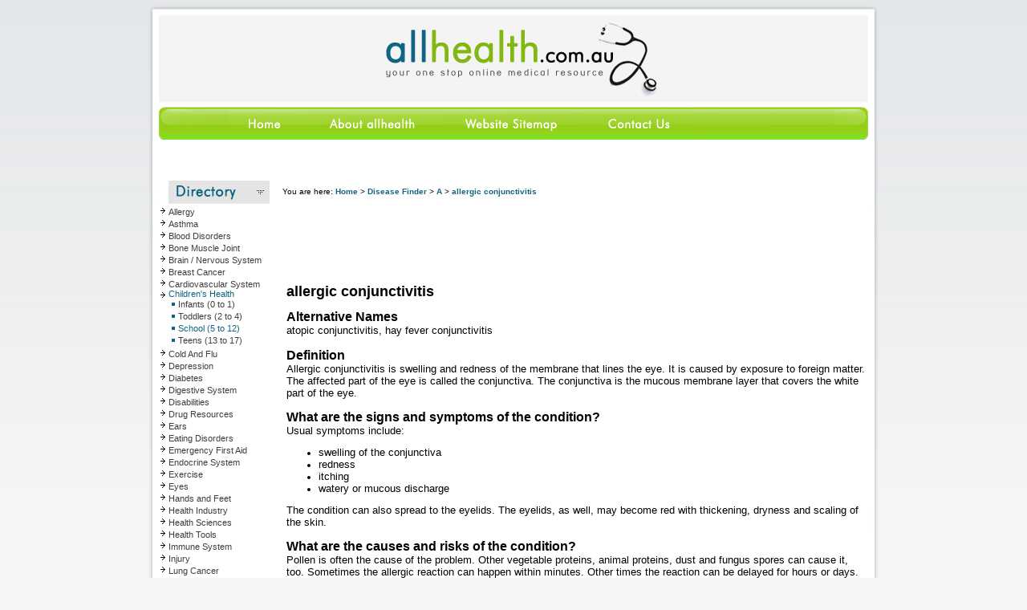

--- FILE ---
content_type: text/html
request_url: http://www.allhealth.com.au/html/s02_article/article_view.asp?article_id=22369&nav_cat_id=200&nav_top_id=2
body_size: 62310
content:

<script language="JavaScript">
	function showMoreInfo(fieldname)
	{
		var showType = '';
		if (document.getElementById(fieldname).innerHTML == '[-]') {
			document.getElementById(fieldname).innerHTML = '[+]';
			document.getElementById(fieldname + '_1').style.display = 'none';
			showType = '+';
		} else {
			document.getElementById(fieldname).innerHTML = '[-]';
			document.getElementById(fieldname + '_1').style.display = '';
			showType = '-';
		}

	}
</script>
<!DOCTYPE HTML PUBLIC "-//W3C//DTD HTML 4.0 Transitional//EN">
<HTML>
<HEAD>
<meta http-equiv="content-type" content="text/html; charset=iso-8859-1">
<TITLE>allergic conjunctivitis - All health - Medical Reference Library and Symptom Finder</TITLE>
<META name="description" content="- Allergic conjunctivitis is swelling and redness of the membrane that lines the eye. It is caused by exposure to foreign matter. The affected part of the eye is called the conjunctiva. The conjunctiva is the mucous membrane layer that covers the white part of the eye.">
<META name="keywords" content="Allergy - Hay fever - Symptoms">

<meta name="verify-v1" content="YFllXYkr5gp6qxhRm0zrPx+jJP7ptjqg2Idc3UgxI68=">
<script type="text/javascript">
var gaJsHost = (("https:" == document.location.protocol) ? "https://ssl." : "http://www.");
document.write(unescape("%3Cscript src='" + gaJsHost + "google-analytics.com/ga.js' type='text/javascript'%3E%3C/script%3E"));
</script>
<script type="text/javascript">
var pageTracker = _gat._getTracker("UA-4273007-1");
pageTracker._initData();
pageTracker._trackPageview();
</script>
<meta name="verify-v1" content="tjdeKlHxMegCHLtq36fYSdxkAdO7OWmHMh9wUNa89/M=" />
<link href="../includes/style_layout.asp?dss=37" rel="STYLESHEET" type="text/css"> <link href="../includes/style.asp?dss=37" rel="STYLESHEET" type="text/css"> <link href="../includes/style_fe.asp?dss=37" rel="STYLESHEET" type="text/css"> <script language="JavaScript" type="text/javascript" src="../includes/commonNacfl.js"></script> <script language="JavaScript" type="text/javascript" src="../includes/cSite.asp"></script> <script language="JavaScript" type="text/javascript"> var pagetype = ''; var loggedIn = 'false'; var selText = ''; var theBaseURL = 'http://www.allhealth.com.au'; var theRedirect = ''; </script>
</HEAD>

<body class="artcss" id="artcss" onload="setBodyHeight(); initPage(); ">
<div class="siteFixedGlobal" id="siteDivFixedGlobal" align="center">
<div class="siteFixed" id="siteDivFixed">
<div class="siteTopnav" id="siteDivTopnav" >
	<table cellspacing="0" cellpadding="0" style="height:83px; width:100%; border:0px; vertical-align:top;" id="tablesiteDivTopnav1"><tr><td style="width:100%; vertical-align:top;"><table cellspacing="0" cellpadding="0" style="width:100%; border:0px"><tr><td align="right" style="vertical-align:middle;"><table border="0" cellspacing="0" cellpadding="0" style="position:relative; z-index:10;"><tr><td valign="top" align="right" id="parent_Site"></td> 
							<td><img src="../images/trans.gif" height=134 width=0 alt=" " border=0></td></tr></table></td></tr>
				<tr><td valign="top" align="left">
	<div id="spanTopNavMenu" style="z-index:3;  left:0;">

	<table style="border:0px" class="topNav" cellspacing="0" cellpadding="0">
	<tr>
		<td nowrap class="topNav"><a href="../s01_home/default.asp" class="topNav" onmouseover="imgTopNav('24',1);return true;" onMouseOut="imgTopNav('24',0);return true;" title="Home"><span id="sn_24"><img src="../../files/B1XKA5QZ0F/home2.gif" border="0" id="topNavImg24" alt="Home"></span></a></td>
		<td nowrap class="topNav"><a href="../s12_content/default.asp?tnid=25" class="topNav" onmouseover="imgTopNav('25',1);return true;" onMouseOut="imgTopNav('25',0);return true;" title="About AllHealth"><span id="sn_25"><img src="../../files/G503EWF7IH/about.gif" border="0" id="topNavImg25" alt="About AllHealth"></span></a></td>
		<td nowrap class="topNav"><a href="../s12_content/index.asp" class="topNav" onmouseover="imgTopNav('26',1);return true;" onMouseOut="imgTopNav('26',0);return true;" title="Website Sitemap"><span id="sn_26"><img src="../../files/KH3HDKJHT9/web.gif" border="0" id="topNavImg26" alt="Website Sitemap"></span></a></td>
		<td nowrap class="topNav"><a href="../s12_content/default.asp?tnid=28" class="topNav" onmouseover="imgTopNav('28',1);return true;" onMouseOut="imgTopNav('28',0);return true;" title="Contact Us"><span id="sn_28"><img src="../../files/W1LHY7JOHC/cont.gif" border="0" id="topNavImg28" alt="Contact Us"></span></a></td>
	</tr>
	</table>
	<!-- hdde-tn:f -->
	</div><!-- spanTopNavMenu --></td></tr></table></td></tr>
	</table> <!-- tablesiteDivTopnav1 -->
	<div id="banner_span" style="border:0px; position: absolute; top:0px; right:0px; z-index:2;" class="topNavLogoRight" id="idtopNavLogoRight">
		<img src="./../../..../../html/images/trans.gif"  style="position:relative; left:3px; z-index:2;" alt=" " border=0 align="right" vspace="0" hspace="0">
	</div> <!-- idtopNavLogoRight -->
</div><!-- siteTopnav -->
<div class="siteCentralMain" id="siteDivCentralMain">
	<table cellpadding="0" cellspacing="0" style="height:100%; width:100%;">
		<tr><td style="width:100%; vertical-align:top; background-color:#ffffff; background-image:url('../../images/body/bg_central.gif');">
				<table cellpadding="0" cellspacing="0" style="padding-top:0px; height:100%; width:100%;">
					<tr> <td align="left" valign="top" width="158" style="padding-top: 0;"><img src="../../images/body/central_left.gif" border="0" alt="All Health">&nbsp;</td>
							<td align="left" valign="top">
								<table cellpadding="0" cellspacing="0" style="padding-top: 3px; height:100%; width:auto;"><tr>
									<td align="left" valign="top"><img src="../images/trans.gif" width=10 height=1 alt="" border="0"></td>
								</tr></table>
							</td>
							<td align="right" valign="top">
								<table cellpadding="0" cellspacing="0" style="padding-top:3px; padding-right:22px; border:0px; height:100%;"><tr></tr></table>
							</td>
						
					</tr>
				</table>
		</td></tr>
	</table>
	
</div><!-- siteCentralMain -->
<div class="siteBodyMain" id="siteDivBodyMain">
	<table cellpadding="0" cellspacing="0" border="0" id="siteTableBodyMain" style="width:100%;">
	<tr>
		<td valign="top" id="theCell0" rowspan="4" class="navBodyMain">
		<table cellpadding="0" cellspacing="0" border="0" class="sideNavOuter" id="table0">
		<tr id="sideNavRow">
		<td>
			<table cellpadding="0" cellspacing="0" border="0" class="sideNavInner" width="157" id="table1">
			<tr><td width="19"><img src="../images/trans.gif" width="19" height="2" alt=""></td><td width="1"><img src="../images/trans.gif" width="1" height="2" alt=""></td><td width="137"><img src="../images/trans.gif" width="1" height="2" alt=""></td></tr>
			<tr><td valign="top" class="sideNavHeading"><table cellpadding="0" cellspacing="0" border="0" style="height:100%;"><tr><td ><img src="../t.gif" width="19" height="16" alt=""></td></tr></table></td><td valign="middle"  colspan="2" class="sideNavHeading" ><span class="sideNavHeading"><img src='../../files/uploads/public.gif' border=0></span></td></tr>

			<tr class="menuRowTop"><td rowspan="2" valign="top" class="navArrowTop"><img src="../../images/body/tarrow.gif"  alt="" border="0" id="arr29" onclick="writeSNav('29');" ></td><td valign="bottom" id="hNavhTdTop29" class="topStandard"  colspan="2" onMouseOver="showSMenu('top','29',this); return true;" onMouseOut="hideSMenu('top','29',this);"><span id="hNavhSpanTop29" class="topStandard" onclick="writeSNav('29');" >Allergy</span></td></tr>
			<tr class="menuRowCat"><td id="hNavhTdTopCat29" class="topStandardGap"  colspan="2"></td></tr>
			<tr class="menuRowTop"><td rowspan="2" valign="top" class="navArrowTop"><img src="../../images/body/tarrow.gif"  alt="" border="0" id="arr30" onclick="writeSNav('30');" ></td><td valign="bottom" id="hNavhTdTop30" class="topStandard"  colspan="2" onMouseOver="showSMenu('top','30',this); return true;" onMouseOut="hideSMenu('top','30',this);"><span id="hNavhSpanTop30" class="topStandard" onclick="writeSNav('30');" >Asthma</span></td></tr>
			<tr class="menuRowCat"><td id="hNavhTdTopCat30" class="topStandardGap"  colspan="2"></td></tr>
			<tr class="menuRowTop"><td rowspan="2" valign="top" class="navArrowTop"><img src="../../images/body/tarrow.gif"  alt="" border="0" id="arr31" onclick="writeSNav('31');" ></td><td valign="bottom" id="hNavhTdTop31" class="topStandard"  colspan="2" onMouseOver="showSMenu('top','31',this); return true;" onMouseOut="hideSMenu('top','31',this);"><span id="hNavhSpanTop31" class="topStandard" onclick="writeSNav('31');" >Blood Disorders</span></td></tr>
			<tr class="menuRowCat"><td id="hNavhTdTopCat31" class="topStandardGap"  colspan="2"></td></tr>
			<tr class="menuRowTop"><td rowspan="2" valign="top" class="navArrowTop"><img src="../../images/body/tarrow.gif"  alt="" border="0" id="arr32" onclick="writeSNav('32');" ></td><td valign="bottom" id="hNavhTdTop32" class="topStandard"  colspan="2" onMouseOver="showSMenu('top','32',this); return true;" onMouseOut="hideSMenu('top','32',this);"><span id="hNavhSpanTop32" class="topStandard" onclick="writeSNav('32');" >Bone Muscle Joint</span></td></tr>
			<tr class="menuRowCat"><td id="hNavhTdTopCat32" class="topStandardGap"  colspan="2"></td></tr>
			<tr class="menuRowTop"><td rowspan="2" valign="top" class="navArrowTop"><img src="../../images/body/tarrow.gif"  alt="" border="0" id="arr14" onclick="writeSNav('14');" ></td><td valign="bottom" id="hNavhTdTop14" class="topStandard"  colspan="2" onMouseOver="showSMenu('top','14',this); return true;" onMouseOut="hideSMenu('top','14',this);"><span id="hNavhSpanTop14" class="topStandard" onclick="writeSNav('14');" >Brain / Nervous System</span></td></tr>
			<tr class="menuRowCat"><td id="hNavhTdTopCat14" class="topStandardGap"  colspan="2"></td></tr>
			<tr class="menuRowTop"><td rowspan="2" valign="top" class="navArrowTop"><img src="../../images/body/tarrow.gif"  alt="" border="0" id="arr52" onclick="writeSNav('52');" ></td><td valign="bottom" id="hNavhTdTop52" class="topStandard"  colspan="2" onMouseOver="showSMenu('top','52',this); return true;" onMouseOut="hideSMenu('top','52',this);"><span id="hNavhSpanTop52" class="topStandard" onclick="writeSNav('52');" >Breast Cancer</span></td></tr>
			<tr class="menuRowCat"><td id="hNavhTdTopCat52" class="topStandardGap"  colspan="2"></td></tr>
			<tr class="menuRowTop"><td rowspan="2" valign="top" class="navArrowTop"><img src="../../images/body/tarrow.gif"  alt="" border="0" id="arr15" onclick="writeSNav('15');" ></td><td valign="bottom" id="hNavhTdTop15" class="topStandard"  colspan="2" onMouseOver="showSMenu('top','15',this); return true;" onMouseOut="hideSMenu('top','15',this);"><span id="hNavhSpanTop15" class="topStandard" onclick="writeSNav('15');" >Cardiovascular System</span></td></tr>
			<tr class="menuRowCat"><td id="hNavhTdTopCat15" class="topStandardGap"  colspan="2"></td></tr>
			<tr class="menuRowTop"><td rowspan="2" valign="top" class="navArrowTop"><img src="../../images/body/tarrow.gif"  alt="" border="0" id="arr2" onclick="writeSNav('2');" ></td><td valign="bottom" id="hNavhTdTop2" class="topStandard"  colspan="2" onMouseOver="showSMenu('top','2',this); return true;" onMouseOut="hideSMenu('top','2',this);"><span id="hNavhSpanTop2" class="topStandard" onclick="writeSNav('2');" >Children's Health</span></td></tr>
			<tr class="menuRowCat"><td id="hNavhTdTopCat2" class="topStandardGap"  colspan="2"></td></tr>
			<tr class="menuRowTop"><td rowspan="2" valign="top" class="navArrowTop"><img src="../../images/body/tarrow.gif"  alt="" border="0" id="arr164" onclick="writeSNav('164');" ></td><td valign="bottom" id="hNavhTdTop164" class="topStandard"  colspan="2" onMouseOver="showSMenu('top','164',this); return true;" onMouseOut="hideSMenu('top','164',this);"><span id="hNavhSpanTop164" class="topStandard" onclick="writeSNav('164');" >Cold And Flu</span></td></tr>
			<tr class="menuRowCat"><td id="hNavhTdTopCat164" class="topStandardGap"  colspan="2"></td></tr>
			<tr class="menuRowTop"><td rowspan="2" valign="top" class="navArrowTop"><img src="../../images/body/tarrow.gif"  alt="" border="0" id="arr35" onclick="writeSNav('35');" ></td><td valign="bottom" id="hNavhTdTop35" class="topStandard"  colspan="2" onMouseOver="showSMenu('top','35',this); return true;" onMouseOut="hideSMenu('top','35',this);"><span id="hNavhSpanTop35" class="topStandard" onclick="writeSNav('35');" >Depression</span></td></tr>
			<tr class="menuRowCat"><td id="hNavhTdTopCat35" class="topStandardGap"  colspan="2"></td></tr>
			<tr class="menuRowTop"><td rowspan="2" valign="top" class="navArrowTop"><img src="../../images/body/tarrow.gif"  alt="" border="0" id="arr36" onclick="writeSNav('36');" ></td><td valign="bottom" id="hNavhTdTop36" class="topStandard"  colspan="2" onMouseOver="showSMenu('top','36',this); return true;" onMouseOut="hideSMenu('top','36',this);"><span id="hNavhSpanTop36" class="topStandard" onclick="writeSNav('36');" >Diabetes</span></td></tr>
			<tr class="menuRowCat"><td id="hNavhTdTopCat36" class="topStandardGap"  colspan="2"></td></tr>
			<tr class="menuRowTop"><td rowspan="2" valign="top" class="navArrowTop"><img src="../../images/body/tarrow.gif"  alt="" border="0" id="arr16" onclick="writeSNav('16');" ></td><td valign="bottom" id="hNavhTdTop16" class="topStandard"  colspan="2" onMouseOver="showSMenu('top','16',this); return true;" onMouseOut="hideSMenu('top','16',this);"><span id="hNavhSpanTop16" class="topStandard" onclick="writeSNav('16');" >Digestive System</span></td></tr>
			<tr class="menuRowCat"><td id="hNavhTdTopCat16" class="topStandardGap"  colspan="2"></td></tr>
			<tr class="menuRowTop"><td rowspan="2" valign="top" class="navArrowTop"><img src="../../images/body/tarrow.gif"  alt="" border="0" id="arr157" onclick="writeSNav('157');" ></td><td valign="bottom" id="hNavhTdTop157" class="topStandard"  colspan="2" onMouseOver="showSMenu('top','157',this); return true;" onMouseOut="hideSMenu('top','157',this);"><span id="hNavhSpanTop157" class="topStandard" onclick="writeSNav('157');" >Disabilities</span></td></tr>
			<tr class="menuRowCat"><td id="hNavhTdTopCat157" class="topStandardGap"  colspan="2"></td></tr>
			<tr class="menuRowTop"><td rowspan="2" valign="top" class="navArrowTop"><img src="../../images/body/tarrow.gif"  alt="" border="0" id="arr185" onclick="writeSNav('185');" ></td><td valign="bottom" id="hNavhTdTop185" class="topStandard"  colspan="2" onMouseOver="showSMenu('top','185',this); return true;" onMouseOut="hideSMenu('top','185',this);"><span id="hNavhSpanTop185" class="topStandard" onclick="writeSNav('185');" >Drug Resources</span></td></tr>
			<tr class="menuRowCat"><td id="hNavhTdTopCat185" class="topStandardGap"  colspan="2"></td></tr>
			<tr class="menuRowTop"><td rowspan="2" valign="top" class="navArrowTop"><img src="../../images/body/tarrow.gif"  alt="" border="0" id="arr17" onclick="writeSNav('17');" ></td><td valign="bottom" id="hNavhTdTop17" class="topStandard"  colspan="2" onMouseOver="showSMenu('top','17',this); return true;" onMouseOut="hideSMenu('top','17',this);"><span id="hNavhSpanTop17" class="topStandard" onclick="writeSNav('17');" >Ears</span></td></tr>
			<tr class="menuRowCat"><td id="hNavhTdTopCat17" class="topStandardGap"  colspan="2"></td></tr>
			<tr class="menuRowTop"><td rowspan="2" valign="top" class="navArrowTop"><img src="../../images/body/tarrow.gif"  alt="" border="0" id="arr38" onclick="writeSNav('38');" ></td><td valign="bottom" id="hNavhTdTop38" class="topStandard"  colspan="2" onMouseOver="showSMenu('top','38',this); return true;" onMouseOut="hideSMenu('top','38',this);"><span id="hNavhSpanTop38" class="topStandard" onclick="writeSNav('38');" >Eating Disorders</span></td></tr>
			<tr class="menuRowCat"><td id="hNavhTdTopCat38" class="topStandardGap"  colspan="2"></td></tr>
			<tr class="menuRowTop"><td rowspan="2" valign="top" class="navArrowTop"><img src="../../images/body/tarrow.gif"  alt="" border="0" id="arr186" onclick="writeSNav('186');" ></td><td valign="bottom" id="hNavhTdTop186" class="topStandard"  colspan="2" onMouseOver="showSMenu('top','186',this); return true;" onMouseOut="hideSMenu('top','186',this);"><span id="hNavhSpanTop186" class="topStandard" onclick="writeSNav('186');" >Emergency First Aid</span></td></tr>
			<tr class="menuRowCat"><td id="hNavhTdTopCat186" class="topStandardGap"  colspan="2"></td></tr>
			<tr class="menuRowTop"><td rowspan="2" valign="top" class="navArrowTop"><img src="../../images/body/tarrow.gif"  alt="" border="0" id="arr18" onclick="writeSNav('18');" ></td><td valign="bottom" id="hNavhTdTop18" class="topStandard"  colspan="2" onMouseOver="showSMenu('top','18',this); return true;" onMouseOut="hideSMenu('top','18',this);"><span id="hNavhSpanTop18" class="topStandard" onclick="writeSNav('18');" >Endocrine System</span></td></tr>
			<tr class="menuRowCat"><td id="hNavhTdTopCat18" class="topStandardGap"  colspan="2"></td></tr>
			<tr class="menuRowTop"><td rowspan="2" valign="top" class="navArrowTop"><img src="../../images/body/tarrow.gif"  alt="" border="0" id="arr48" onclick="writeSNav('48');" ></td><td valign="bottom" id="hNavhTdTop48" class="topStandard"  colspan="2" onMouseOver="showSMenu('top','48',this); return true;" onMouseOut="hideSMenu('top','48',this);"><span id="hNavhSpanTop48" class="topStandard" onclick="writeSNav('48');" >Exercise</span></td></tr>
			<tr class="menuRowCat"><td id="hNavhTdTopCat48" class="topStandardGap"  colspan="2"></td></tr>
			<tr class="menuRowTop"><td rowspan="2" valign="top" class="navArrowTop"><img src="../../images/body/tarrow.gif"  alt="" border="0" id="arr19" onclick="writeSNav('19');" ></td><td valign="bottom" id="hNavhTdTop19" class="topStandard"  colspan="2" onMouseOver="showSMenu('top','19',this); return true;" onMouseOut="hideSMenu('top','19',this);"><span id="hNavhSpanTop19" class="topStandard" onclick="writeSNav('19');" >Eyes</span></td></tr>
			<tr class="menuRowCat"><td id="hNavhTdTopCat19" class="topStandardGap"  colspan="2"></td></tr>
			<tr class="menuRowTop"><td rowspan="2" valign="top" class="navArrowTop"><img src="../../images/body/tarrow.gif"  alt="" border="0" id="arr165" onclick="writeSNav('165');" ></td><td valign="bottom" id="hNavhTdTop165" class="topStandard"  colspan="2" onMouseOver="showSMenu('top','165',this); return true;" onMouseOut="hideSMenu('top','165',this);"><span id="hNavhSpanTop165" class="topStandard" onclick="writeSNav('165');" >Hands and Feet</span></td></tr>
			<tr class="menuRowCat"><td id="hNavhTdTopCat165" class="topStandardGap"  colspan="2"></td></tr>
			<tr class="menuRowTop"><td rowspan="2" valign="top" class="navArrowTop"><img src="../../images/body/tarrow.gif"  alt="" border="0" id="arr181" onclick="writeSNav('181');" ></td><td valign="bottom" id="hNavhTdTop181" class="topStandard"  colspan="2" onMouseOver="showSMenu('top','181',this); return true;" onMouseOut="hideSMenu('top','181',this);"><span id="hNavhSpanTop181" class="topStandard" onclick="writeSNav('181');" >Health Industry</span></td></tr>
			<tr class="menuRowCat"><td id="hNavhTdTopCat181" class="topStandardGap"  colspan="2"></td></tr>
			<tr class="menuRowTop"><td rowspan="2" valign="top" class="navArrowTop"><img src="../../images/body/tarrow.gif"  alt="" border="0" id="arr182" onclick="writeSNav('182');" ></td><td valign="bottom" id="hNavhTdTop182" class="topStandard"  colspan="2" onMouseOver="showSMenu('top','182',this); return true;" onMouseOut="hideSMenu('top','182',this);"><span id="hNavhSpanTop182" class="topStandard" onclick="writeSNav('182');" >Health Sciences</span></td></tr>
			<tr class="menuRowCat"><td id="hNavhTdTopCat182" class="topStandardGap"  colspan="2"></td></tr>
			<tr class="menuRowTop"><td rowspan="2" valign="top" class="navArrowTop"><img src="../../images/body/tarrow.gif"  alt="" border="0" id="arr183" onclick="writeSNav('183');" ></td><td valign="bottom" id="hNavhTdTop183" class="topStandard"  colspan="2" onMouseOver="showSMenu('top','183',this); return true;" onMouseOut="hideSMenu('top','183',this);"><span id="hNavhSpanTop183" class="topStandard" onclick="writeSNav('183');" >Health Tools</span></td></tr>
			<tr class="menuRowCat"><td id="hNavhTdTopCat183" class="topStandardGap"  colspan="2"></td></tr>
			<tr class="menuRowTop"><td rowspan="2" valign="top" class="navArrowTop"><img src="../../images/body/tarrow.gif"  alt="" border="0" id="arr20" onclick="writeSNav('20');" ></td><td valign="bottom" id="hNavhTdTop20" class="topStandard"  colspan="2" onMouseOver="showSMenu('top','20',this); return true;" onMouseOut="hideSMenu('top','20',this);"><span id="hNavhSpanTop20" class="topStandard" onclick="writeSNav('20');" >Immune System</span></td></tr>
			<tr class="menuRowCat"><td id="hNavhTdTopCat20" class="topStandardGap"  colspan="2"></td></tr>
			<tr class="menuRowTop"><td rowspan="2" valign="top" class="navArrowTop"><img src="../../images/body/tarrow.gif"  alt="" border="0" id="arr39" onclick="writeSNav('39');" ></td><td valign="bottom" id="hNavhTdTop39" class="topStandard"  colspan="2" onMouseOver="showSMenu('top','39',this); return true;" onMouseOut="hideSMenu('top','39',this);"><span id="hNavhSpanTop39" class="topStandard" onclick="writeSNav('39');" >Injury</span></td></tr>
			<tr class="menuRowCat"><td id="hNavhTdTopCat39" class="topStandardGap"  colspan="2"></td></tr>
			<tr class="menuRowTop"><td rowspan="2" valign="top" class="navArrowTop"><img src="../../images/body/tarrow.gif"  alt="" border="0" id="arr208" onclick="writeSNav('208');" ></td><td valign="bottom" id="hNavhTdTop208" class="topStandard"  colspan="2" onMouseOver="showSMenu('top','208',this); return true;" onMouseOut="hideSMenu('top','208',this);"><span id="hNavhSpanTop208" class="topStandard" onclick="writeSNav('208');" >Lung Cancer</span></td></tr>
			<tr class="menuRowCat"><td id="hNavhTdTopCat208" class="topStandardGap"  colspan="2"></td></tr>
			<tr class="menuRowTop"><td rowspan="2" valign="top" class="navArrowTop"><img src="../../images/body/tarrow.gif"  alt="" border="0" id="arr217" onclick="writeSNav('217');" ></td><td valign="bottom" id="hNavhTdTop217" class="topStandard"  colspan="2" onMouseOver="showSMenu('top','217',this); return true;" onMouseOut="hideSMenu('top','217',this);"><span id="hNavhSpanTop217" class="topStandard" onclick="writeSNav('217');" >Medical Reference</span></td></tr>
			<tr class="menuRowCat"><td id="hNavhTdTopCat217" class="topStandardGap"  colspan="2"></td></tr>
			<tr class="menuRowTop"><td rowspan="2" valign="top" class="navArrowTop"><img src="../../images/body/tarrow.gif"  alt="" border="0" id="arr4" onclick="writeSNav('4');" ></td><td valign="bottom" id="hNavhTdTop4" class="topStandard"  colspan="2" onMouseOver="showSMenu('top','4',this); return true;" onMouseOut="hideSMenu('top','4',this);"><span id="hNavhSpanTop4" class="topStandard" onclick="writeSNav('4');" >Men's Health</span></td></tr>
			<tr class="menuRowCat"><td id="hNavhTdTopCat4" class="topStandardGap"  colspan="2"></td></tr>
			<tr class="menuRowTop"><td rowspan="2" valign="top" class="navArrowTop"><img src="../../images/body/tarrow.gif"  alt="" border="0" id="arr40" onclick="writeSNav('40');" ></td><td valign="bottom" id="hNavhTdTop40" class="topStandard"  colspan="2" onMouseOver="showSMenu('top','40',this); return true;" onMouseOut="hideSMenu('top','40',this);"><span id="hNavhSpanTop40" class="topStandard" onclick="writeSNav('40');" >Mental Conditions</span></td></tr>
			<tr class="menuRowCat"><td id="hNavhTdTopCat40" class="topStandardGap"  colspan="2"></td></tr>
			<tr class="menuRowTop"><td rowspan="2" valign="top" class="navArrowTop"><img src="../../images/body/tarrow.gif"  alt="" border="0" id="arr193" onclick="writeSNav('193');" ></td><td valign="bottom" id="hNavhTdTop193" class="topStandard"  colspan="2" onMouseOver="showSMenu('top','193',this); return true;" onMouseOut="hideSMenu('top','193',this);"><span id="hNavhSpanTop193" class="topStandard" onclick="writeSNav('193');" >Miscellaneous</span></td></tr>
			<tr class="menuRowCat"><td id="hNavhTdTopCat193" class="topStandardGap"  colspan="2"></td></tr>
			<tr class="menuRowTop"><td rowspan="2" valign="top" class="navArrowTop"><img src="../../images/body/tarrow.gif"  alt="" border="0" id="arr21" onclick="writeSNav('21');" ></td><td valign="bottom" id="hNavhTdTop21" class="topStandard"  colspan="2" onMouseOver="showSMenu('top','21',this); return true;" onMouseOut="hideSMenu('top','21',this);"><span id="hNavhSpanTop21" class="topStandard" onclick="writeSNav('21');" >Mouth and Teeth</span></td></tr>
			<tr class="menuRowCat"><td id="hNavhTdTopCat21" class="topStandardGap"  colspan="2"></td></tr>
			<tr class="menuRowTop"><td rowspan="2" valign="top" class="navArrowTop"><img src="../../images/body/tarrow.gif"  alt="" border="0" id="arr22" onclick="writeSNav('22');" ></td><td valign="bottom" id="hNavhTdTop22" class="topStandard"  colspan="2" onMouseOver="showSMenu('top','22',this); return true;" onMouseOut="hideSMenu('top','22',this);"><span id="hNavhSpanTop22" class="topStandard" onclick="writeSNav('22');" >Nose and Sinuses</span></td></tr>
			<tr class="menuRowCat"><td id="hNavhTdTopCat22" class="topStandardGap"  colspan="2"></td></tr>
			<tr class="menuRowTop"><td rowspan="2" valign="top" class="navArrowTop"><img src="../../images/body/tarrow.gif"  alt="" border="0" id="arr49" onclick="writeSNav('49');" ></td><td valign="bottom" id="hNavhTdTop49" class="topStandard"  colspan="2" onMouseOver="showSMenu('top','49',this); return true;" onMouseOut="hideSMenu('top','49',this);"><span id="hNavhSpanTop49" class="topStandard" onclick="writeSNav('49');" >Nutrition</span></td></tr>
			<tr class="menuRowCat"><td id="hNavhTdTopCat49" class="topStandardGap"  colspan="2"></td></tr>
			<tr class="menuRowTop"><td rowspan="2" valign="top" class="navArrowTop"><img src="../../images/body/tarrow.gif"  alt="" border="0" id="arr209" onclick="writeSNav('209');" ></td><td valign="bottom" id="hNavhTdTop209" class="topStandard"  colspan="2" onMouseOver="showSMenu('top','209',this); return true;" onMouseOut="hideSMenu('top','209',this);"><span id="hNavhSpanTop209" class="topStandard" onclick="writeSNav('209');" >Other Cancers</span></td></tr>
			<tr class="menuRowCat"><td id="hNavhTdTopCat209" class="topStandardGap"  colspan="2"></td></tr>
			<tr class="menuRowTop"><td rowspan="2" valign="top" class="navArrowTop"><img src="../../images/body/tarrow.gif"  alt="" border="0" id="arr210" onclick="writeSNav('210');" ></td><td valign="bottom" id="hNavhTdTop210" class="topStandard"  colspan="2" onMouseOver="showSMenu('top','210',this); return true;" onMouseOut="hideSMenu('top','210',this);"><span id="hNavhSpanTop210" class="topStandard" onclick="writeSNav('210');" >Ovarian Cancer</span></td></tr>
			<tr class="menuRowCat"><td id="hNavhTdTopCat210" class="topStandardGap"  colspan="2"></td></tr>
			<tr class="menuRowTop"><td rowspan="2" valign="top" class="navArrowTop"><img src="../../images/body/tarrow.gif"  alt="" border="0" id="arr41" onclick="writeSNav('41');" ></td><td valign="bottom" id="hNavhTdTop41" class="topStandard"  colspan="2" onMouseOver="showSMenu('top','41',this); return true;" onMouseOut="hideSMenu('top','41',this);"><span id="hNavhSpanTop41" class="topStandard" onclick="writeSNav('41');" >Poison</span></td></tr>
			<tr class="menuRowCat"><td id="hNavhTdTopCat41" class="topStandardGap"  colspan="2"></td></tr>
			<tr class="menuRowTop"><td rowspan="2" valign="top" class="navArrowTop"><img src="../../images/body/tarrow.gif"  alt="" border="0" id="arr47" onclick="writeSNav('47');" ></td><td valign="bottom" id="hNavhTdTop47" class="topStandard"  colspan="2" onMouseOver="showSMenu('top','47',this); return true;" onMouseOut="hideSMenu('top','47',this);"><span id="hNavhSpanTop47" class="topStandard" onclick="writeSNav('47');" >Pregnancy</span></td></tr>
			<tr class="menuRowCat"><td id="hNavhTdTopCat47" class="topStandardGap"  colspan="2"></td></tr>
			<tr class="menuRowTop"><td rowspan="2" valign="top" class="navArrowTop"><img src="../../images/body/tarrow.gif"  alt="" border="0" id="arr213" onclick="writeSNav('213');" ></td><td valign="bottom" id="hNavhTdTop213" class="topStandard"  colspan="2" onMouseOver="showSMenu('top','213',this); return true;" onMouseOut="hideSMenu('top','213',this);"><span id="hNavhSpanTop213" class="topStandard" onclick="writeSNav('213');" >Prostate Cancer</span></td></tr>
			<tr class="menuRowCat"><td id="hNavhTdTopCat213" class="topStandardGap"  colspan="2"></td></tr>
			<tr class="menuRowTop"><td rowspan="2" valign="top" class="navArrowTop"><img src="../../images/body/tarrow.gif"  alt="" border="0" id="arr159" onclick="writeSNav('159');" ></td><td valign="bottom" id="hNavhTdTop159" class="topStandard"  colspan="2" onMouseOver="showSMenu('top','159',this); return true;" onMouseOut="hideSMenu('top','159',this);"><span id="hNavhSpanTop159" class="topStandard" onclick="writeSNav('159');" >Quitting Smoking</span></td></tr>
			<tr class="menuRowCat"><td id="hNavhTdTopCat159" class="topStandardGap"  colspan="2"></td></tr>
			<tr class="menuRowTop"><td rowspan="2" valign="top" class="navArrowTop"><img src="../../images/body/tarrow.gif"  alt="" border="0" id="arr23" onclick="writeSNav('23');" ></td><td valign="bottom" id="hNavhTdTop23" class="topStandard"  colspan="2" onMouseOver="showSMenu('top','23',this); return true;" onMouseOut="hideSMenu('top','23',this);"><span id="hNavhSpanTop23" class="topStandard" onclick="writeSNav('23');" >Reproductive System</span></td></tr>
			<tr class="menuRowCat"><td id="hNavhTdTopCat23" class="topStandardGap"  colspan="2"></td></tr>
			<tr class="menuRowTop"><td rowspan="2" valign="top" class="navArrowTop"><img src="../../images/body/tarrow.gif"  alt="" border="0" id="arr24" onclick="writeSNav('24');" ></td><td valign="bottom" id="hNavhTdTop24" class="topStandard"  colspan="2" onMouseOver="showSMenu('top','24',this); return true;" onMouseOut="hideSMenu('top','24',this);"><span id="hNavhSpanTop24" class="topStandard" onclick="writeSNav('24');" >Respiratory System</span></td></tr>
			<tr class="menuRowCat"><td id="hNavhTdTopCat24" class="topStandardGap"  colspan="2"></td></tr>
			<tr class="menuRowTop"><td rowspan="2" valign="top" class="navArrowTop"><img src="../../images/body/tarrow.gif"  alt="" border="0" id="arr8" onclick="writeSNav('8');" ></td><td valign="bottom" id="hNavhTdTop8" class="topStandard"  colspan="2" onMouseOver="showSMenu('top','8',this); return true;" onMouseOut="hideSMenu('top','8',this);"><span id="hNavhSpanTop8" class="topStandard" onclick="writeSNav('8');" >Senior Health</span></td></tr>
			<tr class="menuRowCat"><td id="hNavhTdTopCat8" class="topStandardGap"  colspan="2"></td></tr>
			<tr class="menuRowTop"><td rowspan="2" valign="top" class="navArrowTop"><img src="../../images/body/tarrow.gif"  alt="" border="0" id="arr9" onclick="writeSNav('9');" ></td><td valign="bottom" id="hNavhTdTop9" class="topStandard"  colspan="2" onMouseOver="showSMenu('top','9',this); return true;" onMouseOut="hideSMenu('top','9',this);"><span id="hNavhSpanTop9" class="topStandard" onclick="writeSNav('9');" >Sexual Health</span></td></tr>
			<tr class="menuRowCat"><td id="hNavhTdTopCat9" class="topStandardGap"  colspan="2"></td></tr>
			<tr class="menuRowTop"><td rowspan="2" valign="top" class="navArrowTop"><img src="../../images/body/tarrow.gif"  alt="" border="0" id="arr25" onclick="writeSNav('25');" ></td><td valign="bottom" id="hNavhTdTop25" class="topStandard"  colspan="2" onMouseOver="showSMenu('top','25',this); return true;" onMouseOut="hideSMenu('top','25',this);"><span id="hNavhSpanTop25" class="topStandard" onclick="writeSNav('25');" >Skin and Hair</span></td></tr>
			<tr class="menuRowCat"><td id="hNavhTdTopCat25" class="topStandardGap"  colspan="2"></td></tr>
			<tr class="menuRowTop"><td rowspan="2" valign="top" class="navArrowTop"><img src="../../images/body/tarrow.gif"  alt="" border="0" id="arr43" onclick="writeSNav('43');" ></td><td valign="bottom" id="hNavhTdTop43" class="topStandard"  colspan="2" onMouseOver="showSMenu('top','43',this); return true;" onMouseOut="hideSMenu('top','43',this);"><span id="hNavhSpanTop43" class="topStandard" onclick="writeSNav('43');" >Skin Conditions</span></td></tr>
			<tr class="menuRowCat"><td id="hNavhTdTopCat43" class="topStandardGap"  colspan="2"></td></tr>
			<tr class="menuRowTop"><td rowspan="2" valign="top" class="navArrowTop"><img src="../../images/body/tarrow.gif"  alt="" border="0" id="arr44" onclick="writeSNav('44');" ></td><td valign="bottom" id="hNavhTdTop44" class="topStandard"  colspan="2" onMouseOver="showSMenu('top','44',this); return true;" onMouseOut="hideSMenu('top','44',this);"><span id="hNavhSpanTop44" class="topStandard" onclick="writeSNav('44');" >Sleep Disorders</span></td></tr>
			<tr class="menuRowCat"><td id="hNavhTdTopCat44" class="topStandardGap"  colspan="2"></td></tr>
			<tr class="menuRowTop"><td rowspan="2" valign="top" class="navArrowTop"><img src="../../images/body/tarrow.gif"  alt="" border="0" id="arr211" onclick="writeSNav('211');" ></td><td valign="bottom" id="hNavhTdTop211" class="topStandard"  colspan="2" onMouseOver="showSMenu('top','211',this); return true;" onMouseOut="hideSMenu('top','211',this);"><span id="hNavhSpanTop211" class="topStandard" onclick="writeSNav('211');" >Sports Medicine</span></td></tr>
			<tr class="menuRowCat"><td id="hNavhTdTopCat211" class="topStandardGap"  colspan="2"></td></tr>
			<tr class="menuRowTop"><td rowspan="2" valign="top" class="navArrowTop"><img src="../../images/body/tarrow.gif"  alt="" border="0" id="arr45" onclick="writeSNav('45');" ></td><td valign="bottom" id="hNavhTdTop45" class="topStandard"  colspan="2" onMouseOver="showSMenu('top','45',this); return true;" onMouseOut="hideSMenu('top','45',this);"><span id="hNavhSpanTop45" class="topStandard" onclick="writeSNav('45');" >STDs</span></td></tr>
			<tr class="menuRowCat"><td id="hNavhTdTopCat45" class="topStandardGap"  colspan="2"></td></tr>
			<tr class="menuRowTop"><td rowspan="2" valign="top" class="navArrowTop"><img src="../../images/body/tarrow.gif"  alt="" border="0" id="arr190" onclick="writeSNav('190');" ></td><td valign="bottom" id="hNavhTdTop190" class="topStandard"  colspan="2" onMouseOver="showSMenu('top','190',this); return true;" onMouseOut="hideSMenu('top','190',this);"><span id="hNavhSpanTop190" class="topStandard" onclick="writeSNav('190');" >Symptom Finder</span></td></tr>
			<tr class="menuRowCat"><td id="hNavhTdTopCat190" class="topStandardGap"  colspan="2"></td></tr>
			<tr class="menuRowTop"><td rowspan="2" valign="top" class="navArrowTop"><img src="../../images/body/tarrow.gif"  alt="" border="0" id="arr192" onclick="writeSNav('192');" ></td><td valign="bottom" id="hNavhTdTop192" class="topStandard"  colspan="2" onMouseOver="showSMenu('top','192',this); return true;" onMouseOut="hideSMenu('top','192',this);"><span id="hNavhSpanTop192" class="topStandard" onclick="writeSNav('192');" >Test Finder</span></td></tr>
			<tr class="menuRowCat"><td id="hNavhTdTopCat192" class="topStandardGap"  colspan="2"></td></tr>
			<tr class="menuRowTop"><td rowspan="2" valign="top" class="navArrowTop"><img src="../../images/body/tarrow.gif"  alt="" border="0" id="arr26" onclick="writeSNav('26');" ></td><td valign="bottom" id="hNavhTdTop26" class="topStandard"  colspan="2" onMouseOver="showSMenu('top','26',this); return true;" onMouseOut="hideSMenu('top','26',this);"><span id="hNavhSpanTop26" class="topStandard" onclick="writeSNav('26');" >Throat</span></td></tr>
			<tr class="menuRowCat"><td id="hNavhTdTopCat26" class="topStandardGap"  colspan="2"></td></tr>
			<tr class="menuRowTop"><td rowspan="2" valign="top" class="navArrowTop"><img src="../../images/body/tarrow.gif"  alt="" border="0" id="arr27" onclick="writeSNav('27');" ></td><td valign="bottom" id="hNavhTdTop27" class="topStandard"  colspan="2" onMouseOver="showSMenu('top','27',this); return true;" onMouseOut="hideSMenu('top','27',this);"><span id="hNavhSpanTop27" class="topStandard" onclick="writeSNav('27');" >Urinary System</span></td></tr>
			<tr class="menuRowCat"><td id="hNavhTdTopCat27" class="topStandardGap"  colspan="2"></td></tr>
			<tr class="menuRowTop"><td rowspan="2" valign="top" class="navArrowTop"><img src="../../images/body/tarrow.gif"  alt="" border="0" id="arr10" onclick="writeSNav('10');" ></td><td valign="bottom" id="hNavhTdTop10" class="topStandard"  colspan="2" onMouseOver="showSMenu('top','10',this); return true;" onMouseOut="hideSMenu('top','10',this);"><span id="hNavhSpanTop10" class="topStandard" onclick="writeSNav('10');" >Weight Control</span></td></tr>
			<tr class="menuRowCat"><td id="hNavhTdTopCat10" class="topStandardGap"  colspan="2"></td></tr>
			<tr class="menuRowTop"><td rowspan="2" valign="top" class="navArrowTop"><img src="../../images/body/tarrow.gif"  alt="" border="0" id="arr11" onclick="writeSNav('11');" ></td><td valign="bottom" id="hNavhTdTop11" class="topStandard"  colspan="2" onMouseOver="showSMenu('top','11',this); return true;" onMouseOut="hideSMenu('top','11',this);"><span id="hNavhSpanTop11" class="topStandard" onclick="writeSNav('11');" >Wellness</span></td></tr>
			<tr class="menuRowCat"><td id="hNavhTdTopCat11" class="topStandardGap"  colspan="2"></td></tr>
			<tr class="menuRowTop"><td rowspan="2" valign="top" class="navArrowTop"><img src="../../images/body/tarrow.gif"  alt="" border="0" id="arr12" onclick="writeSNav('12');" ></td><td valign="bottom" id="hNavhTdTop12" class="topStandard"  colspan="2" onMouseOver="showSMenu('top','12',this); return true;" onMouseOut="hideSMenu('top','12',this);"><span id="hNavhSpanTop12" class="topStandard" onclick="writeSNav('12');" >Women's Health</span></td></tr>
			<tr class="menuRowCat"><td id="hNavhTdTopCat12" class="topStandardGap"  colspan="2"></td></tr>
			<tr class="menuRowTop"><td rowspan="2" valign="top" class="navArrowTop"><img src="../../images/body/tarrow.gif"  alt="" border="0" id="arr212" onclick="writeSNav('212');" ></td><td valign="bottom" id="hNavhTdTop212" class="topStandard"  colspan="2" onMouseOver="showSMenu('top','212',this); return true;" onMouseOut="hideSMenu('top','212',this);"><span id="hNavhSpanTop212" class="topStandard" onclick="writeSNav('212');" >Workplace Health</span></td></tr>
			<tr class="menuRowCat"><td id="hNavhTdTopCat212" class="topStandardGap"  colspan="2"></td></tr>
			<tr class="menuRowTop"><td rowspan="2" valign="top" class="navArrowTop"><img src="../../images/body/tarrow.gif"  alt="" border="0" id="arr225" onclick="writeSNav('225');" ></td><td valign="bottom" id="hNavhTdTop225" class="topStandard"  colspan="2" onMouseOver="showSMenu('top','225',this); return true;" onMouseOut="hideSMenu('top','225',this);"><span id="hNavhSpanTop225" class="topStandard" onclick="writeSNav('225');" >News</span></td></tr>
			<tr class="menuRowCat"><td id="hNavhTdTopCat225" class="topStandardGap"  colspan="2"></td></tr>

			<tr><td colspan="3"><img src="../images/trans.gif" width="1" height="1" alt="" border="0"></td></tr>
			</table><!-- table1 -->
		</td>
		<td width="1"><img src="../images/trans.gif" width="1" height="1" alt="" border="0"></td>
		</tr><!-- sideNavRow -->
		</table><!-- table0 -->
		</td>
		<td valign="top" width="100%" class="siteBodyContent">

	<table width="100%" cellpadding="0" cellspacing="0" border="0" id="theTable2">
		<tr><td align="left" valign="top" width="100%" colspan = "4" style=" font-size:smaller; padding-top:px; padding-bottom:px ;padding-left:px; padding-right:px; ">You are here: <a href="../../html/s01_home/home.asp">Home</a> > <a href=../../html/s02_article/default.asp?nav_top_id=187&nav_cat_id=429>Disease Finder</a> > <a href=../../html/s02_article/default.asp?nav_top_id=187&nav_cat_id=429>A</a> > <a href="#">allergic conjunctivitis</a> </td></tr>
		<tr><td colspan="3"><img src="../images/trans.gif" width="1" height="10" alt="" border="0"></td></tr>
		<tr><td></td><td valign="top" width="100%">
	<table cellpadding="0" cellspacing="0" border="0" width="100%" id="theTable3" >
	<tr>
		<td colspan="2"><img src="../images/trans.gif" width="9" height="1" alt="" border="0"></td>
	</tr>
	<tr>
		<td></td>
		<td width="100%"><P style="DISPLAY: none">&nbsp;</P>
<SCRIPT type=text/javascript><!--
google_ad_client = "pub-8241047632732235";
google_ad_slot = "4504392950";
google_ad_width = 728;
google_ad_height = 90;
//-->
</SCRIPT>

<SCRIPT src="http://pagead2.googlesyndication.com/pagead/show_ads.js" type=text/javascript>
</SCRIPT>
<!-- hdde:False -->	</td></tr>
	<tr>
		<td colspan="2"><img src="../images/trans.gif" width="1" height="5" alt=" " border="0"></td></tr>

				<tr>
				<td></td>
				<td id="theCell1" width="100%">
				
<TABLE width="100%"><TBODY><TR>
<TD>
<P><FONT size=4><STRONG>allergic conjunctivitis</STRONG></FONT></P><FONT size=3><STRONG>Alternative Names</STRONG></FONT>&nbsp;<BR><FONT size=2>atopic conjunctivitis, </STRONG></FONT><FONT size=2>hay fever conjunctivitis<BR><BR></STRONG></FONT><FONT size=3><STRONG>Definition</STRONG></FONT><BR><FONT size=2>Allergic conjunctivitis is swelling and redness of the membrane that lines the eye. It is caused by exposure to foreign matter. The affected part of the eye is called the conjunctiva. The conjunctiva is the mucous membrane layer that covers the white part of the eye. </STRONG></FONT><BR><BR><FONT size=3><STRONG>What are the signs and symptoms of the condition?</STRONG></FONT>&nbsp;<BR><FONT size=2>Usual symptoms include: </STRONG></FONT><UL><LI><FONT size=2>swelling of the conjunctiva</STRONG></FONT> <LI><FONT size=2>redness</STRONG></FONT> <LI><FONT size=2>itching</STRONG></FONT> <LI><FONT size=2>watery or mucous discharge</STRONG></FONT></LI></UL><FONT size=2></STRONG></FONT><FONT size=2>The condition can also spread to the eyelids. The eyelids, as well, may become red with thickening, dryness and scaling of the skin. </STRONG></FONT><BR><BR><FONT size=3><STRONG>What are the causes and risks of the condition?</STRONG></FONT>&nbsp;<BR><FONT size=2>Pollen is often the cause of the problem. Other vegetable proteins, animal proteins, dust and fungus spores can cause it, too. Sometimes the allergic reaction can happen within minutes. Other times the reaction can be delayed for hours or days. This problem seems to affect people who have other allergy problems. These include eczema, <A title="asthma" href="../s02_article/article_view.asp?keyword=asthma">asthma</A>, hay fever or <A title="hives" href="../s02_article/article_view.asp?keyword=hives">hives</A>. </STRONG></FONT><BR><BR><FONT size=2>Other common causes of allergic conjunctivitis are exposure to animal hair, such as cat hair, or feathers. </STRONG></FONT><BR><BR><FONT size=2>A less common form of allergic conjunctivitis comes from bacteria on the eyelid or skin. The cause is often the staphylococcus bacteria. This type of allergy may lead to <A title="stye" href="../s02_article/article_view.asp?keyword=styes">styes</A>, which are pimple-like infections of the glands in the eyelid. It may also cause <A title="chalazion" href="../s02_article/article_view.asp?keyword=chalazions">chalazions</A>, which are blockages of the oil glands in the eyelid. Long-term problems related to allergies in the eye rarely occur. However, if uncontrolled, the problem can spread to other parts of the eye, such as the cornea and the space between the cornea and the iris. This can cause inflammation of the iris, which is the coloured part of the eye. </STRONG></FONT><BR><BR><FONT size=3><STRONG>What can be done to prevent the condition?</STRONG></FONT>&nbsp;<BR><FONT size=2>The problem can be prevented by avoiding the material that causes the allergic reaction. Medications or preservatives in eye drops or contact lens solutions might make some people more sensitive. Air filters and air conditioners can reduce dust and allergens in the air. Avoiding dust and animal hair is also important. </STRONG></FONT><BR><BR><FONT size=3><STRONG>How is the condition diagnosed?</STRONG></FONT>&nbsp;<BR><FONT size=2>People often think they have allergic conjunctivitis because their eyes are red, itchy or watery. These are also symptoms of hay fever. In more complex cases, the doctor uses a microscope to find signs of an allergy. Tiny bumps on the white part of the eye indicate that an allergy is present. This distinguishes it from bacterial or viral conjunctivitis. </STRONG></FONT><BR><BR><FONT size=3><STRONG>What are the long-term effects of the condition?</STRONG></FONT>&nbsp;<BR><FONT size=2>Usually there are no long-term effects when allergic conjunctivitis is managed properly. </STRONG></FONT><BR><BR><FONT size=3><STRONG>What are the risks to others?</STRONG></FONT>&nbsp;<BR><FONT size=2>This condition cannot be passed to others. </STRONG></FONT><BR><BR><FONT size=3><STRONG>What are the treatments for the condition?</STRONG></FONT>&nbsp;<BR><FONT size=2>Using non-prescription antihistamine eye drops can help some symptoms. In more difficult cases, prescription medications can be used. These are non-steroidal anti-inflammatory drops such as ketorolac, antihistamine eye drops, such as levocabastine, or low-dose steroid drops such as lodoxamide or fluorometholone. Oral antihistamines such as diphenhydramine, loratadine, or fexofenadine may also help. Allergy injections may help desensitise some people. These are given by an allergy specialist. Topical anaesthetic such as alcaine drops should not be used. They damage the cornea. Contact lenses become hard to wear during episodes of allergic conjunctivitis. Sometimes cool compresses will ease symptoms. </STRONG></FONT><BR><BR><FONT size=3><STRONG>What are the side effects of the treatments?</STRONG></FONT>&nbsp;<BR><FONT size=2>Antihistamine eye drops should be used sparingly. The drops should be used no more than 4 times a day. If corticosteroid eye drops such as lodoxamide or fluorometholone are used, an eye doctor should be seen periodically. Long-term use can carry the risk of a rise in the pressure inside of the eye. It may also lead to <A title="cataract" href="../s02_article/article_view.asp?keyword=cataracts">cataracts</A>, or a clouding of the lens of the eye. </STRONG></FONT><BR><BR><FONT size=3><STRONG>What happens after treatment for the condition?</STRONG></FONT>&nbsp;<BR><FONT size=2>Since this condition is related to exposure to allergens it is usually chronic, seasonal, and tends to recur. Therefore, at the sign of symptoms, treatment should be started again. </STRONG></FONT><BR><BR><FONT size=3><STRONG>How is the condition monitored?</STRONG></FONT>&nbsp;<BR><FONT size=2>Most people are able to monitor their allergic conjunctivitis independently. If medications are used frequently, periodic checkups with a doctor are advised. </STRONG></FONT><BR><BR><FONT size=2><B>Author:&nbsp;</B>William Stevens, MD<BR><B>Reviewer:&nbsp;</B>eknowhow Medical Review Panel<BR><B>Editor:&nbsp;</B>Dr John Hearne<BR><B>Last Updated:&nbsp;</B>18/09/2004<BR><B><A title="Contributors" href="../s02_article/article_view.asp?keyword=contributors">Contributors</A></B><BR>Potential conflict of interest information for reviewers available on request </STRONG></FONT>&nbsp; </TD></TR></TBODY></TABLE> 

				</td>
				</tr>
					
				<tr>
				<td colspan="2"><img src="../images/trans.gif" width="1" height="15" alt="" border="0"></td>
				</tr> 
			
	<tr>
		<td></td><td><div id="acctartfooter"><P><SPAN style="FONT-SIZE: 10pt; FONT-FAMILY: Tahoma; mso-ansi-language: EN-US; mso-fareast-font-family: 'Times New Roman'; mso-fareast-language: EN-US; mso-bidi-language: AR-SA"><FONT color=#999999 size=1><EM><BR>This website and article is not a substitute for independent professional advice. Nothing contained in this website is intended to be used as medical advice and it is not intended to be used to diagnose, treat, cure or prevent any disease, nor should it be used for therapeutic purposes or as a substitute for your own health professional's advice.&nbsp;&nbsp;<STRONG>All Health</STRONG>&nbsp;and any associated parties do not accept any liability for any injury, loss or damage incurred by use of or reliance on the information.</EM></FONT></SPAN></P>
</div></td></tr>
				<tr>
					<td colspan="2"><img src="../images/trans.gif" width="1" height="10" alt="" border="0"></td>
				</tr>
				<tr>
					<td></td>
					<td width="100%">
						<P style="DISPLAY: none">&nbsp;</P>
<SCRIPT type=text/javascript><!--
google_ad_client = "pub-8241047632732235";
google_ad_slot = "3436867165";
google_ad_width = 468;
google_ad_height = 60;
//-->
</SCRIPT>

<SCRIPT src="http://pagead2.googlesyndication.com/pagead/show_ads.js" type=text/javascript>
</SCRIPT>
<!-- hdde:False -->
					</td>
				</tr>
				<tr>
					<td colspan="2"><img src="../images/trans.gif" width="1" height="5" alt="" border="0"></td>
				</tr>
			
		<tr>
			<td colspan="2"><img src="../images/trans.gif" width=1 height=5 alt="" border="0"></td>
		</tr>
		<tr>
			<td></td>
			<td valign="top" class="artBtnBottom">
				<table cellpadding="0" cellspacing="0" border="0">
				<tr>
					
						<td align="left" class="artBtnSep"><a href="JavaScript:history.go(-1)" onmouseover="imgOver('bback-bottom', 20);" onmouseout="imgOut('bback-bottom', 20);"><img  src="../../images/buttons/back.gif" vspace="7" alt="Back" title="Back" id="bback-bottom" border="0"></a></td>
						
							<td class="artBtnSep"><a href="JavaScript:emailArticle();" onMouseOver="imgOver('bemail-bottom',21);" onMouseOut="imgOut('bemail-bottom',21);"><img  src="../../images/buttons/email_a_friend.gif" id="bemail-bottom" border="0" alt="Email a Friend" title="Email a Friend"></a></td>
							
							<td align="right" class="artBtnSep"><a href="JavaScript:doPopupPrntWin('print');" onmouseover="imgOver('bprintable-bottom', 9);" onmouseout ="imgOut('bprintable-bottom', 9);"><img  src="../../images/buttons/view_printable.gif" alt="View Printable Version" title="View Printable Version" id="bprintable-bottom" border="0" vspace="7"></a></td>
							<td class="artBtnSep"><a href="javascript:addBookmark();" onmouseover="imgOver('bbookmarkpage-bottom', 28);" onmouseout="imgOut('bbookmarkpage-bottom', 28);"><img src="../../images/buttons/bookmark_page.gif" vspace="7" alt="Bookmark This Page" title="Bookmark This Page" id="bbookmarkpage-bottom" border="0"></a></td>
				</tr>
				</table>
			</td>
		</tr>
	
		</table><!-- theTable3 -->
		</td>
	</tr>
	</table><!-- theTable2 -->
	<!-- end content -->

	<form id="formEmailArticle" method="post" onsubmit="emailArticle(); return false;" action=""></form>

	<script language="JavaScript" type="text/javascript">
		
			function doPopupPrntWin(strMethod)
			{
				var str_prop = 'scrollbars=yes,width=640,height=480,toolbar=yes,menubar=yes,status=no';
				
				window.open('article_view.asp?view='+ escape(strMethod) +'&article_id=22369&nav_cat_id=200&nav_top_id=2','popupWin',str_prop);
			}//function
			
			function elementFocusCheck(objElement, strType)
			{
				if (strType == 'date') {
					
					objElement = document.forms["formSurvey"].elements[objElement.name.replace(/aText/gi,'date') +'_day'];
					
				}//if
				return elementFocus(objElement, strType);
			}//function
			
			function elementFocus(objElement, strType)
			{
				if (objElement) {
					if (objElement.type == 'hidden') { return false; } else { objElement.focus(); }
					return true;
				} else {
					return false;
				}//if
			}//function
			
			function formValidation()
			{
				var objForm = document.forms["formSurvey"];
				
			}//function - formValidation
			
			var varSubmitted='false';
			function submitForm()
			{
				var objForm = document.forms["formSurvey"];
				
						if (formValidation() ) {
							
							if (varSubmitted=='false') {
								varSubmitted='true';
								objForm.submit();
								return true;
							}
						}//if
					
			}//function
			
			function submitParttialSurvey()
			{ //alert("save");
				var objForm = document.forms["formSurvey"];
				
						objForm.elements["saveSurveyStatus"].value = "save";
							
							if (varSubmitted=='false') {
								varSubmitted='true';
								objForm.submit();
								return true;
							}
						
					
			
			}//function

			var arrayPrefs = null;
			
			
			
			function emailArticle()
			{
				var objForm = document.forms["formEmailArticle"];
				objForm.action = 'email_article.asp?id=22369&nav_top_id=2&nav_cat_id=200';
				
				objForm.submit();
			}
		
	</script>

	<NOSCRIPT><div align="center" style="font-size: larger;">The All health - Medical Reference Library and Symptom Finder site requires JavaScript to be enabled. Click here for <a href="../s01_home/enableJavaScript.asp" title="Enabling Javascript information">information</a>.</div></NOSCRIPT>
		</td><!-- siteBodyContent -->
		<td valign="top" class="siteBodyContentWN">
<table border="0" cellspacing="0" cellpadding="0" width="100%"><tr><td valign="top">
	<table cellpadding="0" cellspacing="0" border="0" style="width:139px; table-layout:fixed; overflow: hidden;" class="whatsNew2">
	<colgroup>
		<col style="width:3px;"><col style="width:1px;"><col style="width:3px;"><col style="width:125px;"><col style="width:3px;"><col style="width:2px;"><col style="width:3px;">
	</colgroup>
	<tr><td><div style="width:1px; height:1px; overflow:hidden;"></div></td>
		<td colspan="5" style="background-image: url(../images/trans.gif);"><div style="width:1px; height:1px; overflow:hidden;"></div></td>
		<td><div style="width:1px; height:1px; overflow:hidden;"></div></td>
	</tr>
	<tr><td><div style="width:1px; height:1px; overflow:hidden;"></div></td>
		<td style="background-image: url(../images/trans.gif);"><div style="width:1px; height:1px; overflow:hidden;"></div></td>
		<td class="wn2Bg wn2Left wn2Top wn2Bottom"><div style="width:1px; height:1px; overflow:hidden;"></div></td>
		<td style="overflow: hidden;" class="wn2Bg wn2Top wn2Bottom">
			<table cellpadding="0" cellspacing="0" border="0" style="width:125px; table-layout: fixed; overflow: hidden; ">
			<colgroup>
				<col style="width:13px;"><col style="width:112px;">
			</colgroup>
			<tr><td colspan="2"><div style="width:1px; height:1px; overflow:hidden;"></div></td></tr>
			
			<tr><td colspan="2" class="feDefault">
					<P style="DISPLAY: none">&nbsp;</P>
<SCRIPT type=text/javascript><!--
google_ad_client = "pub-8241047632732235";
google_ad_slot = "7204022171";
google_ad_width = 120;
google_ad_height = 240;
//-->
</SCRIPT>

<SCRIPT src="http://pagead2.googlesyndication.com/pagead/show_ads.js" type=text/javascript>
</SCRIPT>
<IFRAME name=google_ads_frame marginWidth=0 marginHeight=0 src="http://pagead2.googlesyndication.com/pagead/ads?client=ca-pub-8241047632732235&amp;dt=1213767768912&amp;lmt=1213767768&amp;output=html&amp;slotname=7204022171&amp;correlator=1213767768717&amp;url=http%3A%2F%2Fwww.allhealth.com.au%2Fhtml%2Fadmin%2Fa12_WhatsNew_Manager%2Fdefault.asp%3Frefresh%3D18%252F06%252F2008%2B3%253A42%253A53%2BPM%26whichWhatsNew%3Dcolumn_left_rte%26redirected%3Dyes&amp;ref=http%3A%2F%2Fwww.allhealth.com.au%2Fhtml%2Fadmin%2Fa12_WhatsNew_Manager%2Fdefault.asp%3Frefresh%3D18%252F06%252F2008%2B3%253A41%253A57%2BPM%26whichWhatsNew%3Dcolumn_right_rte%26redirected%3Dyes&amp;frm=0&amp;ga_vid=3291577687610749000.1213766958&amp;ga_sid=1213766958&amp;ga_hid=1385956496&amp;ga_fc=true&amp;flash=9.0.115.0&amp;u_h=1050&amp;u_w=1680&amp;u_ah=990&amp;u_aw=1680&amp;u_cd=32&amp;u_tz=480&amp;u_his=19&amp;u_java=true" frameBorder=0 width=120 scrolling=no height=240 allowTransparency></IFRAME><IFRAME name=google_ads_frame marginWidth=0 marginHeight=0 src="http://pagead2.googlesyndication.com/pagead/ads?client=ca-pub-8241047632732235&amp;dt=1209538815135&amp;lmt=1209538815&amp;output=html&amp;slotname=7204022171&amp;correlator=1209538815119&amp;url=http%3A%2F%2Fwww.allhealth.com.au%2Fhtml%2Fadmin%2Fa12_WhatsNew_Manager%2Fdefault.asp%3Frefresh%3D30%252F04%252F2008%2B5%253A01%253A17%2BPM%26whichWhatsNew%3Dcolumn_left_rte%26redirected%3Dyes&amp;ref=http%3A%2F%2Fwww.allhealth.com.au%2Fhtml%2Fadmin%2Fa12_WhatsNew_Manager%2F&amp;frm=0&amp;ga_vid=517655693.1209444186&amp;ga_sid=1209538583&amp;ga_hid=374897123&amp;ga_fc=true&amp;flash=9.0.115.0&amp;amp;u_h=1050&amp;u_w=1680&amp;u_ah=997&amp;u_aw=1680&amp;u_cd=32&amp;u_tz=600&amp;u_his=106&amp;u_java=true" frameBorder=0 width=120 scrolling=no height=240 allowTransparency></IFRAME>

				</td>
			</tr>
			
			</table>
		</td>
		<td class="wn2Bg wn2Right wn2Top wn2Bottom"><div style="width:1px; height:1px; overflow:hidden;"></div></td>
		<td style="background-image: url(../images/trans.gif);"><div style="width:1px; height:1px; overflow:hidden;"></div></td>
		<td><div style="width:1px; height:1px; overflow:hidden;"></div></td>
	</tr>
	
	<tr><td width="3"><img src="../images/trans.gif" width="3" height="1" border="0" alt=""></td>
		<td colspan="5" ><img src="../images/trans.gif"  border="0" alt=""></td>
		<td width="3"><img src="../images/trans.gif" width="3" height="1" border="0" alt=""></td>
	</tr>
	<tr><td colspan="7"><img src="../images/trans.gif" width=1 height=3 border="0" alt=""></td></tr>
	</table>
	</td><td valign="top"></td></tr></table>
		</td><!-- siteBodyContentWN -->
	</tr>
	</table><!-- siteTableBodyMain -->
	<div class="siteBottomMain" id="siteDivBottomMain">

	<table cellpadding="0" cellspacing="0" border="0" width="100%" style="height:57px; table-layout: fixed; overflow: hidden;">
		<tr style="height:57px;">
			
				<td width="158" valign="top" style="padding-top: 5px;" class="bottomLeft">
			
					<img src="../images/trans.gif" width="31" height="1" alt="" border="0">
					<a href="http://www.eknowhow.com/?pBy=1" target="_blank"><img src="../images/powered_by.gif" alt="eknowhow | The World's Best Websites" border="0"></a>
				
			</td>
			<td align="left" nowrap class="bottomMiddleText" valign="top" style="padding-top: 0px; overflow-x: hidden; overflow-y: hidden;">
				<table cellpadding="0" cellspacing="0" border="0" style="width:100%; height:57px; overflow: hidden;">
					<tr>
						
							<td align="left" width="*" nowrap valign="top" style="padding-top: 5px;" class="bottomText">&nbsp;
<SCRIPT type=text/javascript>
var gaJsHost = (("https:" == document.location.protocol) ? "https://ssl." : "http://www.");
document.write(unescape("%3Cscript src='" + gaJsHost + "google-analytics.com/ga.js' type='text/javascript'%3E%3C/script%3E"));
</SCRIPT>

<SCRIPT type=text/javascript>
var pageTracker = _gat._getTracker("UA-4271518-1");
pageTracker._initData();
pageTracker._trackPageview();
</SCRIPT>
 
&nbsp;</td>
						
		<td valign="top" style=" padding-top:19px;" align="Right" width="10" nowrap><a href="javascript:doPopupDsclmr();" onMouseOver="imgOver('disclaimer', 4); return true;" onMouseOut="imgOut('disclaimer', 4); return true;"><img  src="../../images/buttons/disclaimer.gif" id="disclaimer" alt="Privacy Policy and Disclaimer" border="0" vspace="1">
</a></td>
						<td align="right" style="width:1px"><img src="../images/trans.gif" width="10" height="1" alt="" border="0"></td>
					</tr>
				</table>
			</td>
		</tr>
	</table>

	</div><!-- siteBottomMain -->
	</div><!-- siteBodyMain -->
</div><!-- siteFixed -->
</div><!-- siteFixedGlobal -->
<script language="JavaScript" type="text/javascript">
	var contentGlobalHeight = 0;
	function setBodyHeight() 
	{ 
		var oFwG = document.getElementById('siteDivFixedGlobal'); 
		oFwG.style.height = 'auto'; 
		if (parseInt(oFwG.clientHeight) < parseInt(document.body.clientHeight)) { oFwG.style.height = '100%'; } else { oFwG.style.height = 'auto'; } 
	} 

	window.onresize = setBodyHeight;

	arr_out = new Image(); arr_out.src = "../../images/body/tarrow.gif";
	arr_over = new Image(); arr_over.src = "../../images/body/tarrow_f3.gif";
	logo = new Image(); logo.src = "./../../..../../images/body/logo.jpg";


	function doLogin() { var theRedirect = ''; var theBaseURL = 'http://www.allhealth.com.au'; var top = (screen.height/2)-100; var left = (screen.width/2)- 130; window.open('../s01_home/popup_login.asp?baseurl='+ escape(theBaseURL) +'&theRedirect='+ escape(theRedirect),'popupLogin','scrollbars=no,width=245,height=195,top='+top+',left='+left+',toolbar=no,status=no') }

	catHighlight = '200';
	sideNavHighlight = '2';

	var aTopNav24 = new Array(); aTopNav24[0] = 'B1XKA5QZ0F/home2.gif'; aTopNav24[1] = 'XHBA6J2LWS/home.gif'; aTopNav24[2] = ''; 
	var aTopNav25 = new Array(); aTopNav25[0] = 'G503EWF7IH/about.gif'; aTopNav25[1] = '5832K7KPRJ/about2.gif'; aTopNav25[2] = ''; 
	var aTopNav26 = new Array(); aTopNav26[0] = 'KH3HDKJHT9/web.gif'; aTopNav26[1] = 'T07C09DCKX/web2.gif'; aTopNav26[2] = ''; 
	var aTopNav28 = new Array(); aTopNav28[0] = 'W1LHY7JOHC/cont.gif'; aTopNav28[1] = '4Y02AZLNWA/cont2.gif'; aTopNav28[2] = ''; 
</script>
<link rel="SHORTCUT ICON" href="../../images/body/favicon.ico">
<link href="../includes/style_layout.asp?dss=37" rel="STYLESHEET" type="text/css">
<link href="../includes/style.asp?dss=37" rel="STYLESHEET" type="text/css">
<link href="../includes/style_fe.asp?dss=37" rel="STYLESHEET" type="text/css">
<link rel="image_src" href="">
<script type="text/javascript" src="../includes/AC_RunActiveContent.js"></script>
<script language="JavaScript" type="text/javascript" src="../includes/cvalidation.js"></script>
<script language="JavaScript" type="text/javascript" src="../includes/cNavSide.js"></script>
<script language="JavaScript" type="text/javascript" src="../includes/cHNav.js"></script>
<script language="JavaScript" type="text/javascript" src="../../hNavTopic.js"></script>
<script language="JavaScript" type="text/javascript" src="../../hNavCategory.js"></script>
<script language="JavaScript" type="text/javascript" src="../../imageArray.js"></script>
</body></HTML>

--- FILE ---
content_type: text/html; charset=utf-8
request_url: https://www.google.com/recaptcha/api2/aframe
body_size: 262
content:
<!DOCTYPE HTML><html><head><meta http-equiv="content-type" content="text/html; charset=UTF-8"></head><body><script nonce="fyIvgpK_g11V5Zoj8eTRfg">/** Anti-fraud and anti-abuse applications only. See google.com/recaptcha */ try{var clients={'sodar':'https://pagead2.googlesyndication.com/pagead/sodar?'};window.addEventListener("message",function(a){try{if(a.source===window.parent){var b=JSON.parse(a.data);var c=clients[b['id']];if(c){var d=document.createElement('img');d.src=c+b['params']+'&rc='+(localStorage.getItem("rc::a")?sessionStorage.getItem("rc::b"):"");window.document.body.appendChild(d);sessionStorage.setItem("rc::e",parseInt(sessionStorage.getItem("rc::e")||0)+1);localStorage.setItem("rc::h",'1768866886668');}}}catch(b){}});window.parent.postMessage("_grecaptcha_ready", "*");}catch(b){}</script></body></html>

--- FILE ---
content_type: application/x-javascript
request_url: http://www.allhealth.com.au/html/includes/commonNacfl.js
body_size: 16718
content:
function initPage()
{
	if (sideNavHighlight != '') { writeNav(sideNavHighlight, loggedIn); sideNavHighlight = ''; }
	if (topNavHighlight != '') { imgTopNav(topNavHighlight,2); }
	if (pagePrmpt+'' != '') { alert(pagePrmpt); }
}

function makeImageArray(n)
{
     this.length = n;
     for (var i = 0; i<=n; i++) { this[i] = new Image(); }
     return this;
}

function imgOver(imgDocID,num) { if(num>0) { document.images[imgDocID].src = imageOver[num].src; return; } }
function imgOut(imgDocID,num) { if(num>0) { document.images[imgDocID].src = imageOut[num].src; return; } }
function imgTopNavOut(imgDocID,num) { if(num>0) { document.images[imgDocID].src = topNavOut[num].src; return; } }
function imgTopNavOver(imgDocID,num) { if(num>0) { document.images[imgDocID].src = topNavOver[num].src; return; } }
function imgSideNavOut(imgDocID,num) { if(num>0) { document.images[imgDocID].src = sideNavOut[num].src; return; } }
function imgSideNavOver(imgDocID,num) { if(num>0) { document.images[imgDocID].src = sideNavOver[num].src; return; } }
function aahOver(oID,oImg) { if (oImg) document.images[oID].src = oImg.src; }

function imgTopNav(id,index)
{
	var oArray = null;
	try { oArray = eval('aTopNav'+ id); } catch(oException) { oArray = null; }
	if (oArray && oArray[index]+'' != '' && document.images['topNavImg'+ id]) {
		if (index == 0 && topNavHighlight+'' == id+'' && oArray[2]+'' != '') { index = 2; }
		if (oArray[index]+'' != '') { document.images['topNavImg'+ id].src = '../../files/'+ oArray[index]; }
	}//if
}//imgTopNav

function isChkArrayEmpty(obj)
{
	if (obj.length == null) {
		return !(obj.checked);
	} else {
		for (i = 0; i < obj.length; i++) {
			if (obj[i].selected != null) { return obj[i].selected; }
			if (obj[i].checked) { return false; }
		}
		return true;
	}
}

function printPage()
{
	if (window.print) { setTimeout('window.print()', 1000); }
	return;
}

function isEmpty(s)
{   
	return ((s == null) || (s.length == 0) || /^\s+$/.test(s));
}

function isNumeric(strString)
{
	if (strString.length == 0) 
		return false;
	else
		if (strString.search(' ') != -1)
			return false;
		else
			return !isNaN(strString);
}

function popupNonclient()
{
	window.open('../s01_home/popup_nonclient.asp','popupWin','scrollbars=yes,width=320,height=320,toolbar=no,status=no');
}

function doPopupPrnt(strPage)
{	
	if (strPage+'' != '') window.open(strPage,'popupPrntWin','scrollbars=yes,width=640,height=480,toolbar=no,menubar=yes,status=no');
}

function doPopupDsclmr()
{
	// Added for SEO changes by Andrew Shemmeld
	var vfold = '../';
	if (document.getElementById('is_seo') != null) 
		{
		vfold='../../html/'; 
		}
	if (document.getElementById('is_seo_cat') != null) 
		{
		vfold='../html/'; 
		}
	if (document.getElementById('is_seo_serv') != null) 
		{
		vfold='../html/'; 
		}
	if (document.getElementById('is_seo_content') != null) 
		{
		vfold='../html/'; 
		}
	if (document.getElementById('is_seo_forum') != null) 
		{
		vfold='../html/'; 
		}
	if (document.getElementById('is_seo_faq') != null) 
		{
		vfold='../html/'; 
		}
	if (document.getElementById('is_seo_forum_msg') != null) 
		{
		vfold='../../html/'; 
		}
	//

	window.open(vfold + 's01_home/popup_dsclmr.asp','popupDsclmrWin','scrollbars=yes,width=640,height=480,toolbar=no,status=no');
}

function popupLink(sURL, iWidth, iHeight)
{
	if (isNaN(iWidth)) iWidth = 800;
	if (isNaN(iHeight)) iHeight = 600;
	window.open(sURL,'popupUrl','toolbar=no,location=yes,directories=no,status=yes,menubar=no,scrollbars=yes,resizable=yes,width='+ iWidth +',height='+ iHeight);
}

function doCartPrmpt(strURL)
{
	if (strURL+'' != '') { 
		if (!isEmpty(cartPrmpt)) {
			if (confirm(cartPrmpt)) location.href=strURL;
		} else {
			location.href=strURL;
		}
	}
}

function focusKeywordSearch(oElement,sText)
{
	if (oElement) { if (oElement.value == sText) { oElement.value = ''; }}
}//focusKeywordSearch

function doKeywordSearch()
{

	// Added for SEO changes by Andrew Shemmeld
	var vfold = '../';
	if (document.getElementById('is_seo') != null) 
		{
		vfold='../../html/'; 
		}
	if (document.getElementById('is_seo_cat') != null) 
		{
		vfold='../html/'; 
		}
	if (document.getElementById('is_seo_serv') != null) 
		{
		vfold='../html/'; 
		}
	if (document.getElementById('is_seo_content') != null) 
		{
		vfold='../html/'; 
		}
	if (document.getElementById('is_seo_forum') != null) 
		{
		vfold='../html/'; 
		}
	if (document.getElementById('is_seo_faq') != null) 
		{
		vfold='../html/'; 
		}
	if (document.getElementById('is_seo_forum_msg') != null) 
		{
		vfold='../../html/'; 
		}
	//

	var objSearchString = document.forms["formKeywordSearch"].elements["searchString"];
	var searchString = objSearchString.value;
	if (isEmpty(searchString)) {
		alert(ksearch1);
		objSearchString.focus();
		return;
	}
	var searchArray = searchString.replace(/[,]/gi," ").replace(/[,]/gi," ").split(" ");
	var goodValue = true;
	if (searchArray.length == 1) {
		searchString = searchString.toLowerCase();
		if (searchString.length == 1) goodValue = false;
		if (searchString == 'as' || searchString == 'or' || searchString == 'on' || searchString == 'and' || searchString == 'the') goodValue = false;
	}
	if (!(goodValue)) {
		alert(ksearch2);
		objSearchString.focus();
		return;
	}
	
	document.location.href = vfold + 's09_search/default.asp?s='+ escape(searchString) +'&dsa='+ idsa;
}//doKeywordSearch

function focusSwiClient(oElement,sText)
{
	if (oElement) { if (oElement.value == sText) { oElement.value = ''; }}
}//focusSwiClient

function doSwiClient()
{
	var oElement = document.getElementById('swi_email');
	if (oElement) {
		if (isEmpty(oElement.value)) {
			oElement.focus();
			alert('Please enter an email address');
			return;
		}
		
		if (!isEmpty(oElement.value)) {
			if (!checkSwiEmail(oElement)) { return; }
		}
		oElement = document.getElementById('swi_redirect');
		if (oElement) { oElement.value = location.href; }
		
		document.getElementById('swiEmailForm').submit();
	}//if
}//doSwiClient

function checkSwiEmail(oElement)
{
	var emailAddress = oElement.value.replace(/\-/gi,"");
	// checks for email syntax
	var email_syntax = /(\w+)@(\w+)[.](\w+)/
	if (!email_syntax.test(emailAddress)) {
		oElement.focus();
		alert('Your email address appears to be invalid');
		return false;
	}//if
	
	// checks for invalid characters
	var invalid_char = " :,;`~!#$%^*()+={}[]\<>?";
	var bad_char = "";
	
	for (i = 0; i < invalid_char.length; i++) {
		bad_char = invalid_char.charAt(i);
		if (emailAddress.indexOf(bad_char, 0) > -1) {
			oElement.focus();
			alert('Your email address appears to be invalid');
			return false;
		}//if
	}//for
	return true;
}//checkSwiEmail

function addBookmark()
{
	if (document.all) { // IE
		window.external.AddFavorite(location.href, document.title);
	} else if (window.sidebar) { // Mozilla Firefox
		window.sidebar.addPanel(document.title, location.href, '');
	} else {
		alert('Sorry. Your browser doesn\'t support this function. Please bookmark this page manually.');
	}//if
}//addBookmark

function showThumbnail(theURL, theWidth, theHeight)
{

	// Added for SEO changes by Andrew Shemmeld
	var vfold = '../';
	if (document.getElementById('is_seo') != null) 
		{
		vfold='../../html/'; 
		}
	if (document.getElementById('is_seo_cat') != null) 
		{
		vfold='../html/'; 
		}
	if (document.getElementById('is_seo_serv') != null) 
		{
		vfold='../html/'; 
		}
	if (document.getElementById('is_seo_content') != null) 
		{
		vfold='../html/'; 
		}
	if (document.getElementById('is_seo_forum') != null) 
		{
		vfold='../html/'; 
		}
	if (document.getElementById('is_seo_faq') != null) 
		{
		vfold='../html/'; 
		}
	if (document.getElementById('is_seo_forum_msg') != null) 
		{
		vfold='../../html/'; 
		}
	//

	var centerHeight = 0;
	var centerWidth = 0;
	var scrollbars = "0";
	if (theWidth > (screen.width - 100)) { centerWidth = 0; theWidth = screen.width - 70; scrollbars = "1"; }
	if (theHeight > (screen.height - 80)) { centerHeight = 0; theHeight = screen.height - 80; scrollbars = "1"; }
	centerHeight = ((screen.availHeight / 2) - (theHeight / 2));
	centerWidth = ((screen.availWidth / 2) - (theWidth / 2));
	window.open(vfold + 'includes/showImage.asp?theAction='+theThumbAction+'&imageName=' + escape(theURL),'_blank','top=' + centerHeight + ',left=' + centerWidth + ',toolbar=no,location=no,directories=no,status=yes,menubar=no,scrollbars=' + scrollbars + ',resizable=no,width=' + theWidth + ',height=' + theHeight);
}

function writeNav(id, loggedIn)
{
	writeNav(id, loggedIn);
}

function highlightTopNav(navitem)
{
	if (navitem != '' && document.getElementById) {
		if (navitem != -1) {
			var objNavitem = document.getElementById('sn_' + navitem);
			if (objNavitem) objNavitem.style.color = highlightTNc;
		}//if
	}//if
}

function getRealTop(el)
{
    if (arguments.length==0) el = this;
    var yPos = el.offsetTop;
    var tempEl = el.offsetParent;
    while (tempEl != null) {
		yPos += tempEl.offsetTop;
		tempEl = tempEl.offsetParent;
    }
    return yPos;
}

function getRealLeft(el)
{
    if (arguments.length==0) el = this;
    var yPos = el.offsetLeft;
    var tempEl = el.offsetParent;
    while (tempEl != null) {
		yPos += tempEl.offsetLeft;
		tempEl = tempEl.offsetParent;
    }
    return yPos;
}

function trim(sString) 
{
	while (sString.substring(0,1) == ' ') { sString = sString.substring(1, sString.length); }
	while (sString.substring(sString.length-1, sString.length) == ' ') { sString = sString.substring(0,sString.length-1); }
	return sString;
}

function loginHandler(e)
{
	if (document.all) {
		e = window.event;
		if (e.keyCode == 13) { loginSubmit(); }
	} else {
		if (e.which == 13) { loginSubmit(); }
	}
}

function setLoginHandlers()
{
	var objForm = document.forms["formLogin"];
	if (objForm) { objForm.elements["strUsername"].focus(); objForm.elements["strUsername"].onkeypress = loginHandler; objForm.elements["strPassword"].onkeypress = loginHandler; }
}

function openWebAddr()
{
	var webAddress = document.getElementById('strWebAddress');
	if (webAddress && webAddress.value != '' && webAddress.value != undefined) {
		if (webAddress.value.indexOf("://", 0) == -1) {
			webAddress.value = "http://" + webAddress.value;
		}
		window.open(webAddress.value,'_blank','');
	}
}

function getFileExtension(strFile)
{
	var theFileExt = '';
	var resultL = strFile.lastIndexOf('.'); if (resultL > -1 && resultL >= strFile.length - 4) { theFileExt = strFile.substr(resultL+1, strFile.length); }
	return theFileExt.toLowerCase();
}


function loginInlineSubmit()
{
	if (loginFormValidate()) {
		var objForm = document.forms["formLogin"];
		if (objForm.elements["theRedirect"]) { if (isEmpty(objForm.elements["theRedirect"].value)) { objForm.elements["theRedirect"].value = location.href; } }
		var newDate = new Date();
		//if (window.opener) objForm.winDetails.value = 'popup';
		objForm.action += '?'+ escape(newDate)
		objForm.target = '';
		objForm.submit();
	}//if
}//function

function loginFormValidate()
	{
		var objForm = document.forms["formLogin"];
		//If cfg_emailAsUsername")=true then
		//if (!checkTextField(objForm.elements["strUsername"], "Email Address"))
		//else
		if (!checkTextField(objForm.elements["strUsername"], "User Name"))
			return false;

		if (!checkTextField(objForm.elements["strPassword"], "Password"))
			return false;
			
		return true;
	}//formValidate
	
function checkTextField(objFormTextField, strNameOfField)
{
	if (isEmpty(objFormTextField.value)) {
		if (elementFocusCheck(objFormTextField, 'free')) {
			verifyMessage('', 'noblank', strNameOfField);
			return false;
		}//if
	}
	return true;
}//checkTextField

function agExpand(sExpand,sImg,sCaption,iWidth,iHeight)
{
	var oExpand = document.getElementById('agExpImage'+ sExpand);
	if (oExpand && sImg!='') { oExpand.src='../../files/'+ sImg; oExpand.alt=''; if (parseInt(iWidth)>0) { oExpand.width=iWidth; } if (parseInt(iHeight)>0) { oExpand.height=iHeight; } }
	var oExpand = document.getElementById('agExpCaption'+ sExpand);
	if (oExpand) { oExpand.innerHTML=sCaption; }
}//agExpand

function agWindow(sImg,sCaption,iWidth,iHeight)
{
	if (isEmpty(iWidth) || isNaN(iWidth)) { iWidth = 640; }
	if (isEmpty(iHeight) || isNaN(iHeight)) { iHeight = 480; }
	if (sImg!='') { showThumbnail(sImg, iWidth, iHeight); }
}//agWindow

function agNavigation(sAction,sExpand)
{
	var i; try { i = eval('agI'+sExpand) } catch(oException) { i = -1 }
	var aInfo; try { aInfo = eval('agA'+sExpand) } catch(oException) { aInfo = null }
	if (parseInt(i) >= -1 && aInfo) {
		if (sAction == 'left') {
			if (parseInt(i-1) < 0) { i = parseInt(aInfo.length-1) } else { i -= 1 }
		} else if (sAction == 'right') {
			if (parseInt(i+1) >= aInfo.length) { i = 0 } else { i += 1 }
		}//if
		eval('agI'+sExpand +' = i');
		var sImg = aInfo[i][0];
		var sCaption = aInfo[i][1];
		var iWidth = aInfo[i][2];
		var iHeight = aInfo[i][3];
		agExpand(sExpand,sImg,sCaption,iWidth,iHeight);
	}//if
}//agNavigation

// Add by LEO: For flash loading
function AC_AddExtension(src, ext)
{
  if (src.indexOf('?') != -1)
    return src.replace(/\?/, ext+'?'); 
  else
    return src + ext;
}

function AC_Generateobj(objAttrs, params, embedAttrs) 
{ 
  var str = '<object ';
  for (var i in objAttrs)
    str += i + '="' + objAttrs[i] + '" ';
  str += '>';
  for (var i in params)
    str += '<param name="' + i + '" value="' + params[i] + '" /> ';
  str += '<embed ';
  for (var i in embedAttrs)
    str += i + '="' + embedAttrs[i] + '" ';
  str += ' ></embed></object>';

  document.write(str);
}

function AC_FL_RunContent(){
  var ret = 
    AC_GetArgs
    (  arguments, ".swf", "movie", "clsid:d27cdb6e-ae6d-11cf-96b8-444553540000"
     , "application/x-shockwave-flash"
    );
  AC_Generateobj(ret.objAttrs, ret.params, ret.embedAttrs);
}

function AC_SW_RunContent(){
  var ret = 
    AC_GetArgs
    (  arguments, ".dcr", "src", "clsid:166B1BCA-3F9C-11CF-8075-444553540000"
     , null
    );
  AC_Generateobj(ret.objAttrs, ret.params, ret.embedAttrs);
}

function AC_GetArgs(args, ext, srcParamName, classid, mimeType){
  var ret = new Object();
  ret.embedAttrs = new Object();
  ret.params = new Object();
  ret.objAttrs = new Object();
  for (var i=0; i < args.length; i=i+2){
    var currArg = args[i].toLowerCase();    

    switch (currArg){	
      case "classid":
        break;
      case "pluginspage":
        ret.embedAttrs[args[i]] = args[i+1];
        break;
      case "src":
      case "movie":	
        args[i+1] = AC_AddExtension(args[i+1], ext);
        ret.embedAttrs["src"] = args[i+1];
        ret.params[srcParamName] = args[i+1];
        break;
      case "onafterupdate":
      case "onbeforeupdate":
      case "onblur":
      case "oncellchange":
      case "onclick":
      case "ondblClick":
      case "ondrag":
      case "ondragend":
      case "ondragenter":
      case "ondragleave":
      case "ondragover":
      case "ondrop":
      case "onfinish":
      case "onfocus":
      case "onhelp":
      case "onmousedown":
      case "onmouseup":
      case "onmouseover":
      case "onmousemove":
      case "onmouseout":
      case "onkeypress":
      case "onkeydown":
      case "onkeyup":
      case "onload":
      case "onlosecapture":
      case "onpropertychange":
      case "onreadystatechange":
      case "onrowsdelete":
      case "onrowenter":
      case "onrowexit":
      case "onrowsinserted":
      case "onstart":
      case "onscroll":
      case "onbeforeeditfocus":
      case "onactivate":
      case "onbeforedeactivate":
      case "ondeactivate":
      case "type":
      case "codebase":
        ret.objAttrs[args[i]] = args[i+1];
        break;
      case "width":
      case "height":
      case "align":
      case "vspace": 
      case "hspace":
      case "class":
      case "title":
      case "accesskey":
      case "name":
      case "id":
      case "tabindex":
        ret.embedAttrs[args[i]] = ret.objAttrs[args[i]] = args[i+1];
        break;
      default:
        ret.embedAttrs[args[i]] = ret.params[args[i]] = args[i+1];
    }
  }
  ret.objAttrs["classid"] = classid;
  if (mimeType) ret.embedAttrs["type"] = mimeType;
  return ret;
}


--- FILE ---
content_type: application/x-javascript
request_url: http://www.allhealth.com.au/imageArray.js
body_size: 4015
content:
if (document.images) { 
	var vfold = '../'; 
	if (document.getElementById('is_seo') != null) 
	{ vfold='../'; } 
	if (document.getElementById('is_seo_cat') != null) 
	{ vfold=''; } 
	if (document.getElementById('is_seo_serv') != null) 
	{ vfold=''; } 
	if (document.getElementById('is_seo_faq') != null) 
	{ vfold=''; } 
	if (document.getElementById('is_seo_forum') != null) 
	{ vfold=''; } 
	if (document.getElementById('is_seo_content') != null) 
	{ vfold=''; }


	imageOver[1].src = vfold + "../images/buttons/go_left_f2.gif";
	imageOver[2].src = vfold + "../images/buttons/login_f2.gif";
	imageOver[3].src = vfold + "../images/buttons/logout_f2.gif";
	imageOver[4].src = vfold + "../images/buttons/disclaimer_f2.gif";
	imageOver[5].src = vfold + "../images/buttons/click_to_join_f2.gif";
	imageOver[6].src = vfold + "../images/buttons/edit_user_details_f2.gif";
	imageOver[8].src = vfold + "images/htext_c2_f2.gif";
	imageOver[9].src = vfold + "../images/buttons/view_printable_f2.gif";
	imageOver[10].src = vfold + "../images/buttons/previous_f2.gif";
	imageOver[11].src = vfold + "../images/buttons/next_f2.gif";
	imageOver[12].src = vfold + "../images/buttons/go_f2.gif";
	imageOver[13].src = vfold + "../images/buttons/recent10_f2.gif";
	imageOver[14].src = vfold + "../images/buttons/top10_f2.gif";
	imageOver[15].src = vfold + "../images/buttons/search_f2.gif";
	imageOver[16].src = vfold + "../images/buttons/submit_question_f2.gif";
	imageOver[17].src = vfold + "../images/buttons/cancel_f2.gif";
	imageOver[18].src = vfold + "../images/buttons/submit_f2.gif";
	imageOver[19].src = vfold + "../images/buttons/view_archived_f2.gif";
	imageOver[20].src = vfold + "../images/buttons/back_f2.gif";
	imageOver[21].src = vfold + "../images/buttons/email_a_friend_f2.gif";
	imageOver[22].src = vfold + "../images/buttons/add_update_f2.gif";
	imageOver[23].src = vfold + "../images/buttons/reset_f2.gif";
	imageOver[24].src = vfold + "../images/buttons/unsubscribe_f2.gif";
	imageOver[25].src = vfold + "../images/buttons/view_cart_f2.gif";
	imageOver[26].src = vfold + "../images/buttons/shopping_cart_f2.gif";
	imageOver[27].src = vfold + "../images/buttons/check_out_f2.gif";
	imageOver[28].src = vfold + "../images/buttons/bookmark_page_f2.gif";

	imageOut[1].src = vfold + "../images/buttons/go_left.gif";
	imageOut[2].src = vfold + "../images/buttons/login.gif";
	imageOut[3].src = vfold + "../images/buttons/logout.gif";
	imageOut[4].src = vfold + "../images/buttons/disclaimer.gif";
	imageOut[5].src = vfold + "../images/buttons/click_to_join.gif";
	imageOut[6].src = vfold + "../images/buttons/edit_user_details.gif";
	imageOut[8].src = vfold + "images/htext_c2.gif";
	imageOut[9].src = vfold + "../images/buttons/view_printable.gif";
	imageOut[10].src = vfold + "../images/buttons/previous.gif";
	imageOut[11].src = vfold + "../images/buttons/next.gif";
	imageOut[12].src = vfold + "../images/buttons/go.gif";
	imageOut[13].src = vfold + "../images/buttons/recent10.gif";
	imageOut[14].src = vfold + "../images/buttons/top10.gif";
	imageOut[15].src = vfold + "../images/buttons/search.gif";
	imageOut[16].src = vfold + "../images/buttons/submit_question.gif";
	imageOut[17].src = vfold + "../images/buttons/cancel.gif";
	imageOut[18].src = vfold + "../images/buttons/submit.gif";
	imageOut[19].src = vfold + "../images/buttons/view_archived.gif";
	imageOut[20].src = vfold + "../images/buttons/back.gif";
	imageOut[21].src = vfold + "../images/buttons/email_a_friend.gif";
	imageOut[22].src = vfold + "../images/buttons/add_update.gif";
	imageOut[23].src = vfold + "../images/buttons/reset.gif";
	imageOut[24].src = vfold + "../images/buttons/unsubscribe.gif";
	imageOut[25].src = vfold + "../images/buttons/view_cart.gif";
	imageOut[26].src = vfold + "../images/buttons/shopping_cart.gif";
	imageOut[27].src = vfold + "../images/buttons/check_out.gif";
	imageOut[28].src = vfold + "../images/buttons/bookmark_page.gif";
}//if

